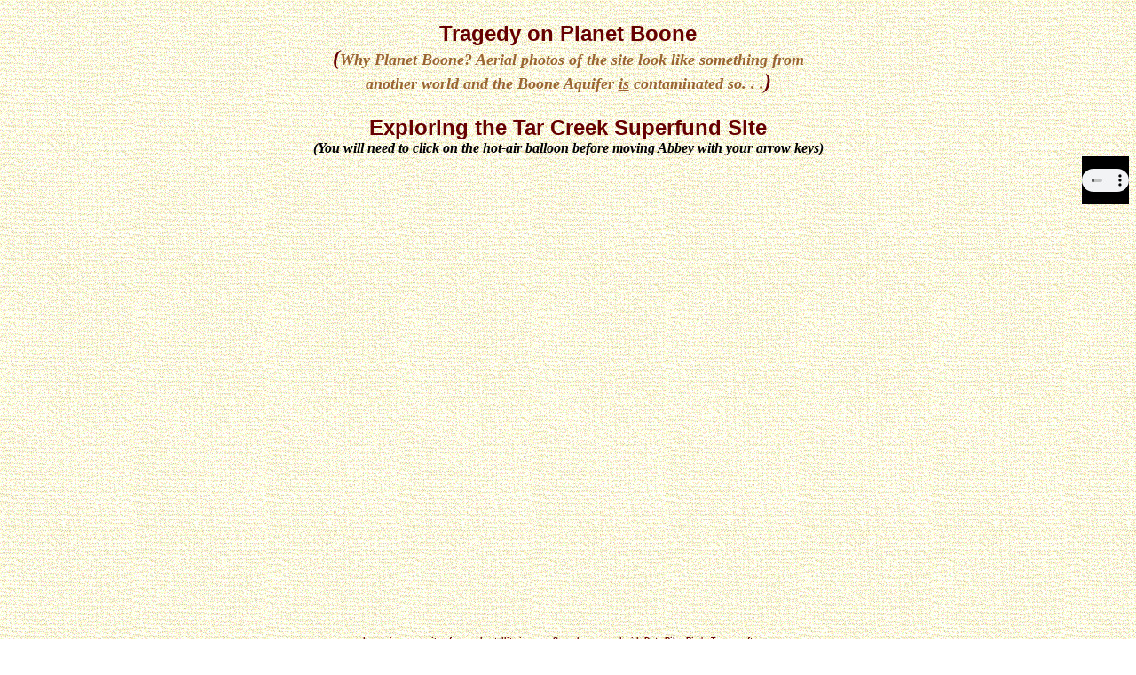

--- FILE ---
content_type: text/html
request_url: https://mudvillemanders.com/ForITGame.html
body_size: 1409
content:
<!DOCTYPE html PUBLIC "-//W3C//DTD XHTML 1.0 Transitional//EN" "http://www.w3.org/TR/xhtml1/DTD/xhtml1-transitional.dtd">
<html xmlns="http://www.w3.org/1999/xhtml">
<head>
<meta http-equiv="Content-Type" content="text/html; charset=utf-8" />
<title>Doodle_Game</title>
<style type="text/css">
<!--
.style2 {font-family: Verdana, Arial, Helvetica, sans-serif; font-size: medium; font-weight: bold; }
a:link {
	color: #660000;
	text-decoration: none;
}
a:visited {
	text-decoration: none;
	color: #660000;
}
a:hover {
	text-decoration: underline;
	color: #663300;
}
a:active {
	text-decoration: none;
	color: #660000;
}
body {
	background-image: url(../../../../../../../Program%20Files/Microsoft%20Office/CLIPART/Publisher/Backgrounds/J0143753.GIF);
}
.style3 {font-family: Verdana, Arial, Helvetica, sans-serif; font-size: x-large; font-weight: bold; color: #660000; }
.style22 {
	font-family: Georgia, "Times New Roman", Times, serif;
	font-style: italic;
}
.style23 {color: #996633; font-size: 18px;}
.style24 {
	font-size: x-small;
	color: #000000;
}
.style25 {font-size: large}
.style26 {
	color: #000000;
	font-family: "Times New Roman", Times, serif;
	font-style: italic;
	font-size: medium;
}
.style27 {
	color: #000000;
	font-size: medium;
}
.style5 {font-size: 9px;
	font-family: Verdana, Arial, Helvetica, sans-serif;
}
-->
</style>
<script src="Scripts/AC_RunActiveContent.js" type="text/javascript"></script>
</head>

<body>
<div align="center">
  <p class="style3">Tragedy on Planet Boone<br />
    <span class="style22">(<span class="style23">Why Planet Boone? Aerial photos of the site look like something from <br />
    another world 
  and  the Boone Aquifer <u>is</u> contaminated so. . .</span>)</span></p>
  <p class="style3">Exploring the Tar Creek Superfund Site<br />
      <span class="style26">(You will need to click on the hot-air balloon before moving Abbey with your arrow keys)</span><br />
      
      <script type="text/javascript">
AC_FL_RunContent( 'codebase','http://download.macromedia.com/pub/shockwave/cabs/flash/swflash.cab#version=9,0,28,0','width','580','height','540','title','DooTour_sansSound','src','DoodleTour_co_Sound','quality','high','pluginspage','https://www.adobe.com/shockwave/download/download.cgi?P1_Prod_Version=ShockwaveFlash','movie','DoodleTour_co_Sound' ); //end AC code
</script><noscript><object classid="clsid:D27CDB6E-AE6D-11cf-96B8-444553540000" codebase="http://download.macromedia.com/pub/shockwave/cabs/flash/swflash.cab#version=9,0,28,0" width="580" height="540" title="DooTour_sansSound">
        <param name="movie" value="DoodleTour_co_Sound.swf" />
        <param name="quality" value="high" />
        <embed src="DoodleTour_co_Sound.swf" quality="high" pluginspage="https://www.adobe.com/shockwave/download/download.cgi?P1_Prod_Version=ShockwaveFlash" type="application/x-shockwave-flash" width="580" height="540"></embed>
      </object></noscript>
    <embed src="GMandersFunkOK.mp3" width="53" height="54" align="right"></embed>
    <br />
  <span class="style5">Image is composite of several satellite images. Sound generated with Data Pilot Pix 'n Tunes software.</span><br />
  <br />
  </p>
  <table width="604">

    <tr>
      <td>&nbsp;</td>
      <td><div align="right">
        <script type="text/javascript">
AC_FL_RunContent( 'codebase','http://download.macromedia.com/pub/shockwave/cabs/flash/swflash.cab#version=9,0,28,0','width','71','height','81','title','DoodleExitRgt','src','DoodleExitRight_r','quality','high','pluginspage','https://www.adobe.com/shockwave/download/download.cgi?P1_Prod_Version=ShockwaveFlash','movie','DoodleExitRight_r' ); //end AC code
</script><noscript><object classid="clsid:D27CDB6E-AE6D-11cf-96B8-444553540000" codebase="http://download.macromedia.com/pub/shockwave/cabs/flash/swflash.cab#version=9,0,28,0" width="71" height="81" title="DoodleExitRgt">
          <param name="movie" value="DoodleExitRight_r.swf" />
          <param name="quality" value="high" />
          <embed src="DoodleExitRight_r.swf" quality="high" pluginspage="https://www.adobe.com/shockwave/download/download.cgi?P1_Prod_Version=ShockwaveFlash" type="application/x-shockwave-flash" width="71" height="81"></embed>
        </object>
      </noscript></div></td>
    </tr>
    <tr>
      <td width="301"><span class="style2"><a href="IT743GManders.html">HOME</a></span></td>
      <td width="309"><span class="style3"><span class="style25"><a href="ObstacleCourseOK.htm">Part 2 Obstacle Course</a></span></span></td>
    </tr>
  </table>
</div>
</body>
<script>'undefined'=== typeof _trfq || (window._trfq = []);'undefined'=== typeof _trfd && (window._trfd=[]),_trfd.push({'tccl.baseHost':'secureserver.net'},{'ap':'cpsh-oh'},{'server':'p3plzcpnl505640'},{'dcenter':'p3'},{'cp_id':'4458453'},{'cp_cache':''},{'cp_cl':'8'}) // Monitoring performance to make your website faster. If you want to opt-out, please contact web hosting support.</script><script src='https://img1.wsimg.com/traffic-assets/js/tccl.min.js'></script></html>
